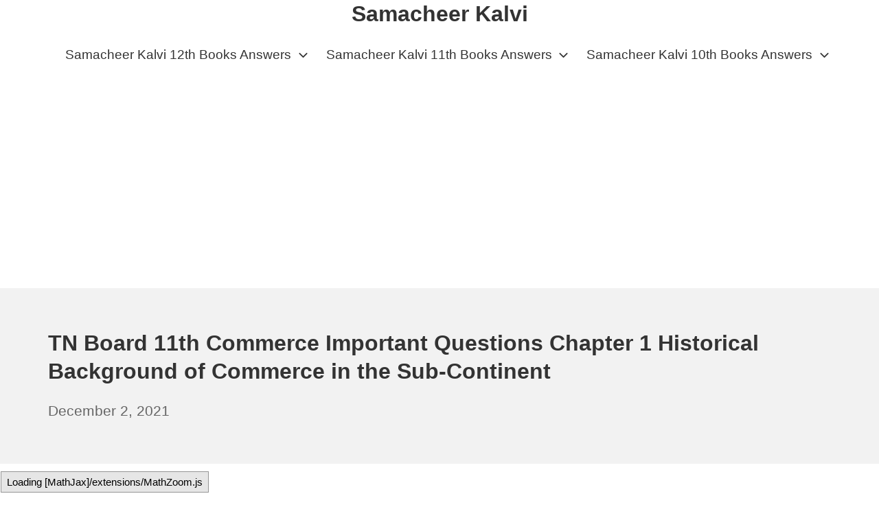

--- FILE ---
content_type: text/html; charset=UTF-8
request_url: https://samacheer-kalvi.com/tn-board-11th-commerce-important-questions-chapter-1/
body_size: 13552
content:
<!DOCTYPE html>
<html lang="en-US">
	<head>
		<meta charset="UTF-8">
		<meta name="viewport" content="width=device-width, initial-scale=1">
		<link rel="profile" href="https://gmpg.org/xfn/11">

		<title>TN Board 11th Commerce Important Questions Chapter 1 Historical Background of Commerce in the Sub-Continent &#8211; Samacheer Kalvi</title>
<meta name='robots' content='max-image-preview:large' />
	<style>img:is([sizes="auto" i], [sizes^="auto," i]) { contain-intrinsic-size: 3000px 1500px }</style>
	<link rel="alternate" type="application/rss+xml" title="Samacheer Kalvi &raquo; Feed" href="https://samacheer-kalvi.com/feed/" />
<link rel="alternate" type="application/rss+xml" title="Samacheer Kalvi &raquo; Comments Feed" href="https://samacheer-kalvi.com/comments/feed/" />
<link rel="alternate" type="application/rss+xml" title="Samacheer Kalvi &raquo; TN Board 11th Commerce Important Questions Chapter 1 Historical Background of Commerce in the Sub-Continent Comments Feed" href="https://samacheer-kalvi.com/tn-board-11th-commerce-important-questions-chapter-1/feed/" />
<script type="text/javascript">
/* <![CDATA[ */
window._wpemojiSettings = {"baseUrl":"https:\/\/s.w.org\/images\/core\/emoji\/16.0.1\/72x72\/","ext":".png","svgUrl":"https:\/\/s.w.org\/images\/core\/emoji\/16.0.1\/svg\/","svgExt":".svg","source":{"concatemoji":"https:\/\/samacheer-kalvi.com\/wp-includes\/js\/wp-emoji-release.min.js?ver=6.8.3"}};
/*! This file is auto-generated */
!function(s,n){var o,i,e;function c(e){try{var t={supportTests:e,timestamp:(new Date).valueOf()};sessionStorage.setItem(o,JSON.stringify(t))}catch(e){}}function p(e,t,n){e.clearRect(0,0,e.canvas.width,e.canvas.height),e.fillText(t,0,0);var t=new Uint32Array(e.getImageData(0,0,e.canvas.width,e.canvas.height).data),a=(e.clearRect(0,0,e.canvas.width,e.canvas.height),e.fillText(n,0,0),new Uint32Array(e.getImageData(0,0,e.canvas.width,e.canvas.height).data));return t.every(function(e,t){return e===a[t]})}function u(e,t){e.clearRect(0,0,e.canvas.width,e.canvas.height),e.fillText(t,0,0);for(var n=e.getImageData(16,16,1,1),a=0;a<n.data.length;a++)if(0!==n.data[a])return!1;return!0}function f(e,t,n,a){switch(t){case"flag":return n(e,"\ud83c\udff3\ufe0f\u200d\u26a7\ufe0f","\ud83c\udff3\ufe0f\u200b\u26a7\ufe0f")?!1:!n(e,"\ud83c\udde8\ud83c\uddf6","\ud83c\udde8\u200b\ud83c\uddf6")&&!n(e,"\ud83c\udff4\udb40\udc67\udb40\udc62\udb40\udc65\udb40\udc6e\udb40\udc67\udb40\udc7f","\ud83c\udff4\u200b\udb40\udc67\u200b\udb40\udc62\u200b\udb40\udc65\u200b\udb40\udc6e\u200b\udb40\udc67\u200b\udb40\udc7f");case"emoji":return!a(e,"\ud83e\udedf")}return!1}function g(e,t,n,a){var r="undefined"!=typeof WorkerGlobalScope&&self instanceof WorkerGlobalScope?new OffscreenCanvas(300,150):s.createElement("canvas"),o=r.getContext("2d",{willReadFrequently:!0}),i=(o.textBaseline="top",o.font="600 32px Arial",{});return e.forEach(function(e){i[e]=t(o,e,n,a)}),i}function t(e){var t=s.createElement("script");t.src=e,t.defer=!0,s.head.appendChild(t)}"undefined"!=typeof Promise&&(o="wpEmojiSettingsSupports",i=["flag","emoji"],n.supports={everything:!0,everythingExceptFlag:!0},e=new Promise(function(e){s.addEventListener("DOMContentLoaded",e,{once:!0})}),new Promise(function(t){var n=function(){try{var e=JSON.parse(sessionStorage.getItem(o));if("object"==typeof e&&"number"==typeof e.timestamp&&(new Date).valueOf()<e.timestamp+604800&&"object"==typeof e.supportTests)return e.supportTests}catch(e){}return null}();if(!n){if("undefined"!=typeof Worker&&"undefined"!=typeof OffscreenCanvas&&"undefined"!=typeof URL&&URL.createObjectURL&&"undefined"!=typeof Blob)try{var e="postMessage("+g.toString()+"("+[JSON.stringify(i),f.toString(),p.toString(),u.toString()].join(",")+"));",a=new Blob([e],{type:"text/javascript"}),r=new Worker(URL.createObjectURL(a),{name:"wpTestEmojiSupports"});return void(r.onmessage=function(e){c(n=e.data),r.terminate(),t(n)})}catch(e){}c(n=g(i,f,p,u))}t(n)}).then(function(e){for(var t in e)n.supports[t]=e[t],n.supports.everything=n.supports.everything&&n.supports[t],"flag"!==t&&(n.supports.everythingExceptFlag=n.supports.everythingExceptFlag&&n.supports[t]);n.supports.everythingExceptFlag=n.supports.everythingExceptFlag&&!n.supports.flag,n.DOMReady=!1,n.readyCallback=function(){n.DOMReady=!0}}).then(function(){return e}).then(function(){var e;n.supports.everything||(n.readyCallback(),(e=n.source||{}).concatemoji?t(e.concatemoji):e.wpemoji&&e.twemoji&&(t(e.twemoji),t(e.wpemoji)))}))}((window,document),window._wpemojiSettings);
/* ]]> */
</script>
<style id='wp-emoji-styles-inline-css' type='text/css'>

	img.wp-smiley, img.emoji {
		display: inline !important;
		border: none !important;
		box-shadow: none !important;
		height: 1em !important;
		width: 1em !important;
		margin: 0 0.07em !important;
		vertical-align: -0.1em !important;
		background: none !important;
		padding: 0 !important;
	}
</style>
<link rel='stylesheet' id='wp-block-library-css' href='https://samacheer-kalvi.com/wp-includes/css/dist/block-library/style.min.css?ver=6.8.3' type='text/css' media='all' />
<style id='classic-theme-styles-inline-css' type='text/css'>
/*! This file is auto-generated */
.wp-block-button__link{color:#fff;background-color:#32373c;border-radius:9999px;box-shadow:none;text-decoration:none;padding:calc(.667em + 2px) calc(1.333em + 2px);font-size:1.125em}.wp-block-file__button{background:#32373c;color:#fff;text-decoration:none}
</style>
<style id='global-styles-inline-css' type='text/css'>
:root{--wp--preset--aspect-ratio--square: 1;--wp--preset--aspect-ratio--4-3: 4/3;--wp--preset--aspect-ratio--3-4: 3/4;--wp--preset--aspect-ratio--3-2: 3/2;--wp--preset--aspect-ratio--2-3: 2/3;--wp--preset--aspect-ratio--16-9: 16/9;--wp--preset--aspect-ratio--9-16: 9/16;--wp--preset--color--black: #000000;--wp--preset--color--cyan-bluish-gray: #abb8c3;--wp--preset--color--white: #ffffff;--wp--preset--color--pale-pink: #f78da7;--wp--preset--color--vivid-red: #cf2e2e;--wp--preset--color--luminous-vivid-orange: #ff6900;--wp--preset--color--luminous-vivid-amber: #fcb900;--wp--preset--color--light-green-cyan: #7bdcb5;--wp--preset--color--vivid-green-cyan: #00d084;--wp--preset--color--pale-cyan-blue: #8ed1fc;--wp--preset--color--vivid-cyan-blue: #0693e3;--wp--preset--color--vivid-purple: #9b51e0;--wp--preset--gradient--vivid-cyan-blue-to-vivid-purple: linear-gradient(135deg,rgba(6,147,227,1) 0%,rgb(155,81,224) 100%);--wp--preset--gradient--light-green-cyan-to-vivid-green-cyan: linear-gradient(135deg,rgb(122,220,180) 0%,rgb(0,208,130) 100%);--wp--preset--gradient--luminous-vivid-amber-to-luminous-vivid-orange: linear-gradient(135deg,rgba(252,185,0,1) 0%,rgba(255,105,0,1) 100%);--wp--preset--gradient--luminous-vivid-orange-to-vivid-red: linear-gradient(135deg,rgba(255,105,0,1) 0%,rgb(207,46,46) 100%);--wp--preset--gradient--very-light-gray-to-cyan-bluish-gray: linear-gradient(135deg,rgb(238,238,238) 0%,rgb(169,184,195) 100%);--wp--preset--gradient--cool-to-warm-spectrum: linear-gradient(135deg,rgb(74,234,220) 0%,rgb(151,120,209) 20%,rgb(207,42,186) 40%,rgb(238,44,130) 60%,rgb(251,105,98) 80%,rgb(254,248,76) 100%);--wp--preset--gradient--blush-light-purple: linear-gradient(135deg,rgb(255,206,236) 0%,rgb(152,150,240) 100%);--wp--preset--gradient--blush-bordeaux: linear-gradient(135deg,rgb(254,205,165) 0%,rgb(254,45,45) 50%,rgb(107,0,62) 100%);--wp--preset--gradient--luminous-dusk: linear-gradient(135deg,rgb(255,203,112) 0%,rgb(199,81,192) 50%,rgb(65,88,208) 100%);--wp--preset--gradient--pale-ocean: linear-gradient(135deg,rgb(255,245,203) 0%,rgb(182,227,212) 50%,rgb(51,167,181) 100%);--wp--preset--gradient--electric-grass: linear-gradient(135deg,rgb(202,248,128) 0%,rgb(113,206,126) 100%);--wp--preset--gradient--midnight: linear-gradient(135deg,rgb(2,3,129) 0%,rgb(40,116,252) 100%);--wp--preset--font-size--small: 16.15px;--wp--preset--font-size--medium: 22.8px;--wp--preset--font-size--large: 28.5px;--wp--preset--font-size--x-large: 42px;--wp--preset--font-size--regular: 19px;--wp--preset--font-size--huge: 38px;--wp--preset--spacing--20: 0.44rem;--wp--preset--spacing--30: 0.67rem;--wp--preset--spacing--40: 1rem;--wp--preset--spacing--50: 1.5rem;--wp--preset--spacing--60: 2.25rem;--wp--preset--spacing--70: 3.38rem;--wp--preset--spacing--80: 5.06rem;--wp--preset--shadow--natural: 6px 6px 9px rgba(0, 0, 0, 0.2);--wp--preset--shadow--deep: 12px 12px 50px rgba(0, 0, 0, 0.4);--wp--preset--shadow--sharp: 6px 6px 0px rgba(0, 0, 0, 0.2);--wp--preset--shadow--outlined: 6px 6px 0px -3px rgba(255, 255, 255, 1), 6px 6px rgba(0, 0, 0, 1);--wp--preset--shadow--crisp: 6px 6px 0px rgba(0, 0, 0, 1);}:where(.is-layout-flex){gap: 0.5em;}:where(.is-layout-grid){gap: 0.5em;}body .is-layout-flex{display: flex;}.is-layout-flex{flex-wrap: wrap;align-items: center;}.is-layout-flex > :is(*, div){margin: 0;}body .is-layout-grid{display: grid;}.is-layout-grid > :is(*, div){margin: 0;}:where(.wp-block-columns.is-layout-flex){gap: 2em;}:where(.wp-block-columns.is-layout-grid){gap: 2em;}:where(.wp-block-post-template.is-layout-flex){gap: 1.25em;}:where(.wp-block-post-template.is-layout-grid){gap: 1.25em;}.has-black-color{color: var(--wp--preset--color--black) !important;}.has-cyan-bluish-gray-color{color: var(--wp--preset--color--cyan-bluish-gray) !important;}.has-white-color{color: var(--wp--preset--color--white) !important;}.has-pale-pink-color{color: var(--wp--preset--color--pale-pink) !important;}.has-vivid-red-color{color: var(--wp--preset--color--vivid-red) !important;}.has-luminous-vivid-orange-color{color: var(--wp--preset--color--luminous-vivid-orange) !important;}.has-luminous-vivid-amber-color{color: var(--wp--preset--color--luminous-vivid-amber) !important;}.has-light-green-cyan-color{color: var(--wp--preset--color--light-green-cyan) !important;}.has-vivid-green-cyan-color{color: var(--wp--preset--color--vivid-green-cyan) !important;}.has-pale-cyan-blue-color{color: var(--wp--preset--color--pale-cyan-blue) !important;}.has-vivid-cyan-blue-color{color: var(--wp--preset--color--vivid-cyan-blue) !important;}.has-vivid-purple-color{color: var(--wp--preset--color--vivid-purple) !important;}.has-black-background-color{background-color: var(--wp--preset--color--black) !important;}.has-cyan-bluish-gray-background-color{background-color: var(--wp--preset--color--cyan-bluish-gray) !important;}.has-white-background-color{background-color: var(--wp--preset--color--white) !important;}.has-pale-pink-background-color{background-color: var(--wp--preset--color--pale-pink) !important;}.has-vivid-red-background-color{background-color: var(--wp--preset--color--vivid-red) !important;}.has-luminous-vivid-orange-background-color{background-color: var(--wp--preset--color--luminous-vivid-orange) !important;}.has-luminous-vivid-amber-background-color{background-color: var(--wp--preset--color--luminous-vivid-amber) !important;}.has-light-green-cyan-background-color{background-color: var(--wp--preset--color--light-green-cyan) !important;}.has-vivid-green-cyan-background-color{background-color: var(--wp--preset--color--vivid-green-cyan) !important;}.has-pale-cyan-blue-background-color{background-color: var(--wp--preset--color--pale-cyan-blue) !important;}.has-vivid-cyan-blue-background-color{background-color: var(--wp--preset--color--vivid-cyan-blue) !important;}.has-vivid-purple-background-color{background-color: var(--wp--preset--color--vivid-purple) !important;}.has-black-border-color{border-color: var(--wp--preset--color--black) !important;}.has-cyan-bluish-gray-border-color{border-color: var(--wp--preset--color--cyan-bluish-gray) !important;}.has-white-border-color{border-color: var(--wp--preset--color--white) !important;}.has-pale-pink-border-color{border-color: var(--wp--preset--color--pale-pink) !important;}.has-vivid-red-border-color{border-color: var(--wp--preset--color--vivid-red) !important;}.has-luminous-vivid-orange-border-color{border-color: var(--wp--preset--color--luminous-vivid-orange) !important;}.has-luminous-vivid-amber-border-color{border-color: var(--wp--preset--color--luminous-vivid-amber) !important;}.has-light-green-cyan-border-color{border-color: var(--wp--preset--color--light-green-cyan) !important;}.has-vivid-green-cyan-border-color{border-color: var(--wp--preset--color--vivid-green-cyan) !important;}.has-pale-cyan-blue-border-color{border-color: var(--wp--preset--color--pale-cyan-blue) !important;}.has-vivid-cyan-blue-border-color{border-color: var(--wp--preset--color--vivid-cyan-blue) !important;}.has-vivid-purple-border-color{border-color: var(--wp--preset--color--vivid-purple) !important;}.has-vivid-cyan-blue-to-vivid-purple-gradient-background{background: var(--wp--preset--gradient--vivid-cyan-blue-to-vivid-purple) !important;}.has-light-green-cyan-to-vivid-green-cyan-gradient-background{background: var(--wp--preset--gradient--light-green-cyan-to-vivid-green-cyan) !important;}.has-luminous-vivid-amber-to-luminous-vivid-orange-gradient-background{background: var(--wp--preset--gradient--luminous-vivid-amber-to-luminous-vivid-orange) !important;}.has-luminous-vivid-orange-to-vivid-red-gradient-background{background: var(--wp--preset--gradient--luminous-vivid-orange-to-vivid-red) !important;}.has-very-light-gray-to-cyan-bluish-gray-gradient-background{background: var(--wp--preset--gradient--very-light-gray-to-cyan-bluish-gray) !important;}.has-cool-to-warm-spectrum-gradient-background{background: var(--wp--preset--gradient--cool-to-warm-spectrum) !important;}.has-blush-light-purple-gradient-background{background: var(--wp--preset--gradient--blush-light-purple) !important;}.has-blush-bordeaux-gradient-background{background: var(--wp--preset--gradient--blush-bordeaux) !important;}.has-luminous-dusk-gradient-background{background: var(--wp--preset--gradient--luminous-dusk) !important;}.has-pale-ocean-gradient-background{background: var(--wp--preset--gradient--pale-ocean) !important;}.has-electric-grass-gradient-background{background: var(--wp--preset--gradient--electric-grass) !important;}.has-midnight-gradient-background{background: var(--wp--preset--gradient--midnight) !important;}.has-small-font-size{font-size: var(--wp--preset--font-size--small) !important;}.has-medium-font-size{font-size: var(--wp--preset--font-size--medium) !important;}.has-large-font-size{font-size: var(--wp--preset--font-size--large) !important;}.has-x-large-font-size{font-size: var(--wp--preset--font-size--x-large) !important;}
:where(.wp-block-post-template.is-layout-flex){gap: 1.25em;}:where(.wp-block-post-template.is-layout-grid){gap: 1.25em;}
:where(.wp-block-columns.is-layout-flex){gap: 2em;}:where(.wp-block-columns.is-layout-grid){gap: 2em;}
:root :where(.wp-block-pullquote){font-size: 1.5em;line-height: 1.6;}
</style>
<link rel='stylesheet' id='suki-css' href='https://samacheer-kalvi.com/wp-content/themes/suki/assets/css/main.min.css?ver=1.3.7' type='text/css' media='all' />
<style id='suki-inline-css' type='text/css'>
/* Suki Dynamic CSS */
html{font-size:19px}h4,.h4{font-size:17px}.widget_block>[class^="wp-block-"]>h2:first-child,.widget_block>[class^="wp-block-"]>h3:first-child,.widget_block>[class^="wp-block-"]>h4:first-child,.widget_block>[class^="wp-block-"]>h5:first-child,.widget_block>[class^="wp-block-"]>h6:first-child,.widget-title{font-size:17px}
</style>
<link rel="https://api.w.org/" href="https://samacheer-kalvi.com/wp-json/" /><link rel="alternate" title="JSON" type="application/json" href="https://samacheer-kalvi.com/wp-json/wp/v2/posts/47254" /><link rel="EditURI" type="application/rsd+xml" title="RSD" href="https://samacheer-kalvi.com/xmlrpc.php?rsd" />
<meta name="generator" content="WordPress 6.8.3" />
<link rel="canonical" href="https://samacheer-kalvi.com/tn-board-11th-commerce-important-questions-chapter-1/" />
<link rel='shortlink' href='https://samacheer-kalvi.com/?p=47254' />
<link rel="alternate" title="oEmbed (JSON)" type="application/json+oembed" href="https://samacheer-kalvi.com/wp-json/oembed/1.0/embed?url=https%3A%2F%2Fsamacheer-kalvi.com%2Ftn-board-11th-commerce-important-questions-chapter-1%2F" />
<link rel="alternate" title="oEmbed (XML)" type="text/xml+oembed" href="https://samacheer-kalvi.com/wp-json/oembed/1.0/embed?url=https%3A%2F%2Fsamacheer-kalvi.com%2Ftn-board-11th-commerce-important-questions-chapter-1%2F&#038;format=xml" />
<script data-ad-client="ca-pub-5905303091284437" async src="https://pagead2.googlesyndication.com/pagead/js/adsbygoogle.js"></script>
<script async>(function(s,u,m,o,j,v){j=u.createElement(m);v=u.getElementsByTagName(m)[0];j.async=1;j.src=o;j.dataset.sumoSiteId='9aad14959189bd5422a79f6e507cf8840363139263a8c4a61b04528f7668a17b';v.parentNode.insertBefore(j,v)})(window,document,'script','//load.sumo.com/');</script><link rel="pingback" href="https://samacheer-kalvi.com/xmlrpc.php">
<style type="text/css" id="suki-custom-css">

</style>
	</head>

	<body class="wp-singular post-template-default single single-post postid-47254 single-format-standard wp-embed-responsive wp-theme-suki ltr group-blog suki-page-layout-full-width suki-ver-1-3-7">
			<a class="skip-link screen-reader-text" href="#content">Skip to content</a>
	<div id="mobile-vertical-header" class="suki-header-mobile-vertical suki-header suki-popup suki-header-mobile-vertical-display-drawer suki-header-mobile-vertical-position-left suki-text-align-left" itemscope itemtype="https://schema.org/WPHeader">
			<div class="suki-popup-background suki-popup-close"></div>
	
	<div class="suki-header-mobile-vertical-bar suki-header-section-vertical suki-popup-content">
		<div class="suki-header-section-vertical-column">
			<div class="suki-header-mobile-vertical-bar-top suki-header-section-vertical-row">
				<div class="suki-header-search-bar suki-header-search">
	<form role="search" method="get" class="search-form" action="https://samacheer-kalvi.com/">
				<label>
					<span class="screen-reader-text">Search for:</span>
					<input type="search" class="search-field" placeholder="Search&hellip;" value="" name="s" /><span class="suki-icon suki-search-icon" title="" aria-hidden="true"><svg xmlns="http://www.w3.org/2000/svg" viewBox="0 0 64 64" width="64" height="64"><path d="M26,46.1a20,20,0,1,1,20-20A20,20,0,0,1,26,46.1ZM63.4,58.5,48.2,43.3a3.67,3.67,0,0,0-2-.8A26.7,26.7,0,0,0,52,26a26,26,0,1,0-9.6,20.2,4.64,4.64,0,0,0,.8,2L58.4,63.4a1.93,1.93,0,0,0,2.8,0l2.1-2.1A1.86,1.86,0,0,0,63.4,58.5Z"/></svg></span>
				</label>
				<input type="submit" class="search-submit" value="Search" />
			</form></div><nav class="suki-header-mobile-menu suki-header-menu site-navigation" role="navigation" itemscope itemtype="https://schema.org/SiteNavigationElement" aria-label="Mobile Header Menu">
	<ul id="menu-top" class="menu suki-toggle-menu"><li id="menu-item-37976" class="menu-item menu-item-type-custom menu-item-object-custom menu-item-has-children menu-item-37976"><a href="https://samacheer-kalvi.com/samacheer-kalvi-12th-books-solutions/" class="suki-menu-item-link "><span class="suki-menu-item-title">Samacheer Kalvi 12th Books Answers</span></a><button class="suki-sub-menu-toggle suki-toggle"><span class="suki-icon suki-dropdown-sign" title="" aria-hidden="true"><svg xmlns="http://www.w3.org/2000/svg" viewBox="0 0 64 64" width="64" height="64"><path d="M32,43.71a3,3,0,0,1-2.12-.88L12.17,25.12a2,2,0,0,1,0-2.83l1.42-1.41a2,2,0,0,1,2.82,0L32,36.47,47.59,20.88a2,2,0,0,1,2.82,0l1.42,1.41a2,2,0,0,1,0,2.83L34.12,42.83A3,3,0,0,1,32,43.71Z"/></svg></span><span class="screen-reader-text">Expand / Collapse</span></button>
<ul class="sub-menu">
	<li id="menu-item-37979" class="menu-item menu-item-type-custom menu-item-object-custom menu-item-37979"><a href="https://samacheer-kalvi.com/tamil-nadu-12th-model-question-papers/" class="suki-menu-item-link "><span class="suki-menu-item-title">Tamil Nadu 12th Model Question Papers</span></a></li>
</ul>
</li>
<li id="menu-item-37977" class="menu-item menu-item-type-custom menu-item-object-custom menu-item-has-children menu-item-37977"><a href="https://samacheer-kalvi.com/samacheer-kalvi-11th-books-solutions/" class="suki-menu-item-link "><span class="suki-menu-item-title">Samacheer Kalvi 11th Books Answers</span></a><button class="suki-sub-menu-toggle suki-toggle"><span class="suki-icon suki-dropdown-sign" title="" aria-hidden="true"><svg xmlns="http://www.w3.org/2000/svg" viewBox="0 0 64 64" width="64" height="64"><path d="M32,43.71a3,3,0,0,1-2.12-.88L12.17,25.12a2,2,0,0,1,0-2.83l1.42-1.41a2,2,0,0,1,2.82,0L32,36.47,47.59,20.88a2,2,0,0,1,2.82,0l1.42,1.41a2,2,0,0,1,0,2.83L34.12,42.83A3,3,0,0,1,32,43.71Z"/></svg></span><span class="screen-reader-text">Expand / Collapse</span></button>
<ul class="sub-menu">
	<li id="menu-item-37980" class="menu-item menu-item-type-custom menu-item-object-custom menu-item-37980"><a href="https://samacheer-kalvi.com/tamil-nadu-11th-model-question-papers/" class="suki-menu-item-link "><span class="suki-menu-item-title">Tamil Nadu 11th Model Question Papers</span></a></li>
</ul>
</li>
<li id="menu-item-22534" class="menu-item menu-item-type-custom menu-item-object-custom menu-item-has-children menu-item-22534"><a href="https://samacheer-kalvi.com/samacheer-kalvi-10th-books-solutions/" class="suki-menu-item-link "><span class="suki-menu-item-title">Samacheer Kalvi 10th Books Answers</span></a><button class="suki-sub-menu-toggle suki-toggle"><span class="suki-icon suki-dropdown-sign" title="" aria-hidden="true"><svg xmlns="http://www.w3.org/2000/svg" viewBox="0 0 64 64" width="64" height="64"><path d="M32,43.71a3,3,0,0,1-2.12-.88L12.17,25.12a2,2,0,0,1,0-2.83l1.42-1.41a2,2,0,0,1,2.82,0L32,36.47,47.59,20.88a2,2,0,0,1,2.82,0l1.42,1.41a2,2,0,0,1,0,2.83L34.12,42.83A3,3,0,0,1,32,43.71Z"/></svg></span><span class="screen-reader-text">Expand / Collapse</span></button>
<ul class="sub-menu">
	<li id="menu-item-37978" class="menu-item menu-item-type-custom menu-item-object-custom menu-item-37978"><a href="https://samacheer-kalvi.com/samacheer-kalvi-10th-model-question-papers/" class="suki-menu-item-link "><span class="suki-menu-item-title">Samacheer Kalvi 10th Model Question Papers</span></a></li>
	<li id="menu-item-22536" class="menu-item menu-item-type-custom menu-item-object-custom menu-item-22536"><a href="https://samacheer-kalvi.com/samacheer-kalvi-9th-books-solutions/" class="suki-menu-item-link "><span class="suki-menu-item-title">Samacheer Kalvi 9th Books Answers</span></a></li>
	<li id="menu-item-22535" class="menu-item menu-item-type-custom menu-item-object-custom menu-item-22535"><a href="https://samacheer-kalvi.com/samacheer-kalvi-8th-books-solutions/" class="suki-menu-item-link "><span class="suki-menu-item-title">Samacheer Kalvi 8th Books Answers</span></a></li>
	<li id="menu-item-22533" class="menu-item menu-item-type-custom menu-item-object-custom menu-item-22533"><a href="https://samacheer-kalvi.com/samacheer-kalvi-7th-books-solutions/" class="suki-menu-item-link "><span class="suki-menu-item-title">Samacheer Kalvi 7th Books Answers</span></a></li>
	<li id="menu-item-22532" class="menu-item menu-item-type-custom menu-item-object-custom menu-item-22532"><a href="https://samacheer-kalvi.com/samacheer-kalvi-6th-books-solutions/" class="suki-menu-item-link "><span class="suki-menu-item-title">Samacheer Kalvi 6th Books Answers</span></a></li>
	<li id="menu-item-22537" class="menu-item menu-item-type-custom menu-item-object-custom menu-item-22537"><a href="https://samacheer-kalvi.com/samacheer-kalvi-5th-books-solutions/" class="suki-menu-item-link "><span class="suki-menu-item-title">Samacheer Kalvi 5th Books Answers</span></a></li>
	<li id="menu-item-37981" class="menu-item menu-item-type-custom menu-item-object-custom menu-item-37981"><a href="https://samacheer-kalvi.com/samacheer-kalvi-4th-books-solutions/" class="suki-menu-item-link "><span class="suki-menu-item-title">Samacheer Kalvi 4th Books Answers</span></a></li>
	<li id="menu-item-49582" class="menu-item menu-item-type-custom menu-item-object-custom menu-item-49582"><a href="https://samacheer-kalvi.com/samacheer-kalvi-3rd-standard-books-solutions/" class="suki-menu-item-link "><span class="suki-menu-item-title">3rd Standard Samacheer Book Solutions</span></a></li>
</ul>
</li>
</ul></nav>			</div>
		</div>

			</div>
</div>
		<div id="canvas" class="suki-canvas">
			<div id="page" class="site">

					<header id="masthead" class="suki-header site-header" role="banner" itemscope itemtype="https://schema.org/WPHeader">
		<div id="header" class="suki-header-main suki-header">
	<div id="suki-header-top-bar" class="suki-header-top-bar suki-header-section suki-section suki-section-default suki-header-menu-highlight-none">

			<div class="suki-header-top-bar-inner suki-section-inner">
			<div class="suki-wrapper">
	
				<div class="suki-header-top-bar-row suki-header-row suki-header-row-with-center">
																	<div class="suki-header-top-bar-left suki-header-column">
													</div>
																	<div class="suki-header-top-bar-center suki-header-column">
							<div class="suki-header-logo site-branding menu">
	<div class="site-title menu-item h1">
		<a href="https://samacheer-kalvi.com/" rel="home" class="suki-menu-item-link">
				<span class="suki-default-logo suki-logo">Samacheer Kalvi</span>
			</a>
	</div>
</div>						</div>
																	<div class="suki-header-top-bar-right suki-header-column">
													</div>
									</div>

			</div>
		</div>
</div><div id="suki-header-main-bar" class="suki-header-main-bar suki-header-section suki-section suki-section-default suki-header-menu-highlight-none">
	<div class="suki-header-main-bar-inner suki-section-inner">

		
		<div class="suki-wrapper">
			<div class="suki-header-main-bar-row suki-header-row ">
														<div class="suki-header-main-bar-left suki-header-column">
											</div>
																			<div class="suki-header-main-bar-right suki-header-column">
						<nav class="suki-header-menu-1 suki-header-menu site-navigation" role="navigation" itemscope itemtype="https://schema.org/SiteNavigationElement" aria-label="Header Menu 1">
	<ul id="menu-top-1" class="menu suki-hover-menu"><li class="menu-item menu-item-type-custom menu-item-object-custom menu-item-has-children menu-item-37976"><a href="https://samacheer-kalvi.com/samacheer-kalvi-12th-books-solutions/" class="suki-menu-item-link "><span class="suki-menu-item-title">Samacheer Kalvi 12th Books Answers</span><span class="suki-icon suki-dropdown-sign" title="" aria-hidden="true"><svg xmlns="http://www.w3.org/2000/svg" viewBox="0 0 64 64" width="64" height="64"><path d="M32,43.71a3,3,0,0,1-2.12-.88L12.17,25.12a2,2,0,0,1,0-2.83l1.42-1.41a2,2,0,0,1,2.82,0L32,36.47,47.59,20.88a2,2,0,0,1,2.82,0l1.42,1.41a2,2,0,0,1,0,2.83L34.12,42.83A3,3,0,0,1,32,43.71Z"/></svg></span></a>
<ul class="sub-menu">
	<li class="menu-item menu-item-type-custom menu-item-object-custom menu-item-37979"><a href="https://samacheer-kalvi.com/tamil-nadu-12th-model-question-papers/" class="suki-menu-item-link "><span class="suki-menu-item-title">Tamil Nadu 12th Model Question Papers</span></a></li>
</ul>
</li>
<li class="menu-item menu-item-type-custom menu-item-object-custom menu-item-has-children menu-item-37977"><a href="https://samacheer-kalvi.com/samacheer-kalvi-11th-books-solutions/" class="suki-menu-item-link "><span class="suki-menu-item-title">Samacheer Kalvi 11th Books Answers</span><span class="suki-icon suki-dropdown-sign" title="" aria-hidden="true"><svg xmlns="http://www.w3.org/2000/svg" viewBox="0 0 64 64" width="64" height="64"><path d="M32,43.71a3,3,0,0,1-2.12-.88L12.17,25.12a2,2,0,0,1,0-2.83l1.42-1.41a2,2,0,0,1,2.82,0L32,36.47,47.59,20.88a2,2,0,0,1,2.82,0l1.42,1.41a2,2,0,0,1,0,2.83L34.12,42.83A3,3,0,0,1,32,43.71Z"/></svg></span></a>
<ul class="sub-menu">
	<li class="menu-item menu-item-type-custom menu-item-object-custom menu-item-37980"><a href="https://samacheer-kalvi.com/tamil-nadu-11th-model-question-papers/" class="suki-menu-item-link "><span class="suki-menu-item-title">Tamil Nadu 11th Model Question Papers</span></a></li>
</ul>
</li>
<li class="menu-item menu-item-type-custom menu-item-object-custom menu-item-has-children menu-item-22534"><a href="https://samacheer-kalvi.com/samacheer-kalvi-10th-books-solutions/" class="suki-menu-item-link "><span class="suki-menu-item-title">Samacheer Kalvi 10th Books Answers</span><span class="suki-icon suki-dropdown-sign" title="" aria-hidden="true"><svg xmlns="http://www.w3.org/2000/svg" viewBox="0 0 64 64" width="64" height="64"><path d="M32,43.71a3,3,0,0,1-2.12-.88L12.17,25.12a2,2,0,0,1,0-2.83l1.42-1.41a2,2,0,0,1,2.82,0L32,36.47,47.59,20.88a2,2,0,0,1,2.82,0l1.42,1.41a2,2,0,0,1,0,2.83L34.12,42.83A3,3,0,0,1,32,43.71Z"/></svg></span></a>
<ul class="sub-menu">
	<li class="menu-item menu-item-type-custom menu-item-object-custom menu-item-37978"><a href="https://samacheer-kalvi.com/samacheer-kalvi-10th-model-question-papers/" class="suki-menu-item-link "><span class="suki-menu-item-title">Samacheer Kalvi 10th Model Question Papers</span></a></li>
	<li class="menu-item menu-item-type-custom menu-item-object-custom menu-item-22536"><a href="https://samacheer-kalvi.com/samacheer-kalvi-9th-books-solutions/" class="suki-menu-item-link "><span class="suki-menu-item-title">Samacheer Kalvi 9th Books Answers</span></a></li>
	<li class="menu-item menu-item-type-custom menu-item-object-custom menu-item-22535"><a href="https://samacheer-kalvi.com/samacheer-kalvi-8th-books-solutions/" class="suki-menu-item-link "><span class="suki-menu-item-title">Samacheer Kalvi 8th Books Answers</span></a></li>
	<li class="menu-item menu-item-type-custom menu-item-object-custom menu-item-22533"><a href="https://samacheer-kalvi.com/samacheer-kalvi-7th-books-solutions/" class="suki-menu-item-link "><span class="suki-menu-item-title">Samacheer Kalvi 7th Books Answers</span></a></li>
	<li class="menu-item menu-item-type-custom menu-item-object-custom menu-item-22532"><a href="https://samacheer-kalvi.com/samacheer-kalvi-6th-books-solutions/" class="suki-menu-item-link "><span class="suki-menu-item-title">Samacheer Kalvi 6th Books Answers</span></a></li>
	<li class="menu-item menu-item-type-custom menu-item-object-custom menu-item-22537"><a href="https://samacheer-kalvi.com/samacheer-kalvi-5th-books-solutions/" class="suki-menu-item-link "><span class="suki-menu-item-title">Samacheer Kalvi 5th Books Answers</span></a></li>
	<li class="menu-item menu-item-type-custom menu-item-object-custom menu-item-37981"><a href="https://samacheer-kalvi.com/samacheer-kalvi-4th-books-solutions/" class="suki-menu-item-link "><span class="suki-menu-item-title">Samacheer Kalvi 4th Books Answers</span></a></li>
	<li class="menu-item menu-item-type-custom menu-item-object-custom menu-item-49582"><a href="https://samacheer-kalvi.com/samacheer-kalvi-3rd-standard-books-solutions/" class="suki-menu-item-link "><span class="suki-menu-item-title">3rd Standard Samacheer Book Solutions</span></a></li>
</ul>
</li>
</ul></nav>					</div>
							</div>
		</div>

		
	</div>
</div></div> <div id="mobile-header" class="suki-header-mobile suki-header">
		<div id="suki-header-mobile-main-bar" class="suki-header-mobile-main-bar suki-header-section suki-section suki-section-default">
		<div class="suki-header-mobile-main-bar-inner suki-section-inner">
			<div class="suki-wrapper">
				<div class="suki-header-mobile-main-bar-row suki-header-row ">
																	<div class="suki-header-mobile-main-bar-left suki-header-column">
							<div class="suki-header-mobile-logo site-branding menu">
	<div class="site-title menu-item h1">
		<a href="https://samacheer-kalvi.com/" rel="home" class="suki-menu-item-link">
				<span class="suki-default-logo suki-logo">Samacheer Kalvi</span>
			</a>
	</div>
</div>						</div>
																							<div class="suki-header-mobile-main-bar-right suki-header-column">
							<div class="suki-header-mobile-vertical-toggle">
	<button class="suki-popup-toggle suki-toggle" data-target="mobile-vertical-header" aria-expanded="false">
		<span class="suki-icon suki-menu-icon" title="" aria-hidden="true"><svg xmlns="http://www.w3.org/2000/svg" viewBox="0 0 64 64" width="64" height="64"><path d="M60,35H4a2,2,0,0,1-2-2V31a2,2,0,0,1,2-2H60a2,2,0,0,1,2,2v2A2,2,0,0,1,60,35Zm0-22H4a2,2,0,0,1-2-2V9A2,2,0,0,1,4,7H60a2,2,0,0,1,2,2v2A2,2,0,0,1,60,13Zm0,44H4a2,2,0,0,1-2-2V53a2,2,0,0,1,2-2H60a2,2,0,0,1,2,2v2A2,2,0,0,1,60,57Z"/></svg></span>		<span class="screen-reader-text">Mobile Menu</span>
	</button>
</div>						</div>
									</div>
			</div>
		</div>
	</div>
</div>	</header>
	<div id="content" class="suki-content site-content suki-section suki-section-default suki-content-layout-right-sidebar">

	<section id="hero" class="suki-hero suki-section-default" role="region" aria-label="Hero Section">
	<div class="suki-hero-inner suki-section-inner">
		<div class="suki-wrapper">
			<div class="content-header suki-text-align-left">
	<h1 class="entry-title page-title">TN Board 11th Commerce Important Questions Chapter 1 Historical Background of Commerce in the Sub-Continent</h1><div class="entry-meta"><span class="entry-meta-date"><a href="https://samacheer-kalvi.com/tn-board-11th-commerce-important-questions-chapter-1/" class="posted-on"><time class="entry-date published" datetime="2021-12-02T17:38:24+05:30">December 2, 2021</time><time class="updated screen-reader-text" datetime="2021-12-02T15:43:36+05:30">December 2, 2021</time></a></span></div></div>		</div>
	</div>
</section>

	<div class="suki-content-inner suki-section-inner">
		<div class="suki-wrapper">

			 

			<div class="suki-content-row"><div id="primary" class="content-area">
	<main id="main" class="site-main" role="main"><div id="post-47254" class="entry post-47254 post type-post status-publish format-standard hentry category-important-questions tag-historical-background-of-commerce-in-the-sub-continent tag-tn-board-11th-commerce-important-questions-chapter-1" role="article">
	<div class="entry-wrapper">
		
		<div class="entry-content">
			<div class='code-block code-block-1' style='margin: 8px 0; clear: both;'>
<script async id="AV6550c03e090f1c61eb09b5ea" type="text/javascript" src="https://tg1.vidcrunch.com/api/adserver/spt?AV_TAGID=6550c03e090f1c61eb09b5ea&AV_PUBLISHERID=653bd2605017689a7b024c16"></script></div>
<h2>TN State Board 11th Commerce Important Questions Chapter 1 Historical Background of Commerce in the Sub-Continent</h2>
<p>Question 1.<br />
What is meant by Barter system?<br />
Answer:<br />
Before the invention of money goods were exchanged for some other goods.</p>
<p>Question 2.<br />
What is meant by Nallangadi?<br />
Answer:<br />
Day market was called as Nalangadi according to Saint, Poet Ilango Silapathigaram, Madurai to Kanchi.</p>
<p>Question 3.<br />
What is meant by Allangadi?<br />
Answer:<br />
The place where the goods were sold was called &#8216;Angadi&#8217; in that period. The night market was called as &#8216;Allangadi&#8217;.</p>
<p><img decoding="async" src="https://samacheer-kalvi.com/wp-content/uploads/2021/08/Samacheer-Kalvi.png" alt="Samacheer Kalvi TN Board 11th Commerce Important Questions Chapter 1 Historical Background of Commerce in the Sub-Continent" width="147" height="12" /></p>
<p>Question 4.<br />
Explain the meaning of the term &#8220;Vanigam&#8221;.<br />
Answer:<br />
The word ‘Vanigam’ has been widely used in sangam literature like Purananuru and Thirukkural. The Tamil-Brahmi inscriptions from Alagarmalai, Pugalur, Mangulam and Sri Lanka illustrate the fact that trade in gold, oil, plough, cloth etc.was conducted during the early age.</p>
<p>Question 5.<br />
Write a short note on Maruvurapakkam and Pattinapakkam?<br />
Answer:</p>
<ol>
<li>Big cities like Poompuhar had the Maruvurappakam’ (inland town) and ‘Pattinapakkam’(coastal Town), had market and bazaars where many merchants met one another for the purpose of selling or buying different kinds of commodities and food stuff.</li>
<li>Port towns like Tondi, Korkai, Puhar and Muziri were always seen as busy with marts and markets with activities related to imports and exports.</li>
<li>In such a brisk trade, people of the coastal region, engaged themselves in coastal trade and developed their intercontinental trade contacts.</li>
</ol>
<p>Question 6.<br />
What is the role of Sangam in trade development of ancient Tamiinadu?<br />
Answer:</p>
<ol>
<li>Trade in Sangam period was both internal and external but it was conducted by means of barter (pandamattru) Trade was one of the major means of linking various regions in the medieval period.</li>
<li>Sangam work refers to great traders, their caravans, security force, markets, marts and guilds of such great traders.</li>
<li>The important articles which then hilly tribes offered to their neighbours in exchange were honey and roots and fruits while pastoral people offered cattle, milk and milk products.</li>
</ol>
<p><img decoding="async" src="https://samacheer-kalvi.com/wp-content/uploads/2021/08/Samacheer-Kalvi.png" alt="Samacheer Kalvi TN Board 11th Commerce Important Questions Chapter 1 Historical Background of Commerce in the Sub-Continent" width="147" height="12" /></p>
<p>Question 7.<br />
What are the ports developed by Pandiya kingdom?<br />
Answer:</p>
<ol>
<li>Trade and commerce was so common to Pandiya Dynasty.</li>
<li>Information collected from the diaries of foreign travellers, voyagers, mariners and adventurers of the ancient world highlighted the prosperity of trade in the Pandiya country.</li>
<li>The Hebrew and Latin literature, archaeological remains in Aden, Alexandria, Java, Sumatra and even China add support to the fact of existence of trade network in the Pandiya country.</li>
<li>At the same time Pandiya developed some parts namely Korkai, Saliyur, Marunguar pattinam and Kumari are important ports among them for foreign trade.</li>
</ol>
<p>Question 8.<br />
What was focused in Arthasasthra about creation of wealth?<br />
Answer:</p>
<ol>
<li>“Kautilya’s Arthasasthra” describeseconomy in Mauriyan time. This brought out history of marketing practised some 2000 years ago. According to Kautilya, trade in Medieval India was centralized.</li>
<li>Since the commodities produced could not be sold in the location of production, the state designated certain places for selling the commodities.</li>
<li>It levied duties on goods brought into the city and could be sold after payment of duty.</li>
<li>Only certain merchants were authorized to engage in trade to sell at prices fixed by the chief controllers of State Trading.</li>
<li>Arthasastra focussed on creation of wealth as the means to promote the well being of the people.</li>
<li>Kautilya gave importance for the state in relation to treasury, taxation, industry, commerce, agriculture and conservation of natural resources.</li>
</ol>
<p><img decoding="async" src="https://samacheer-kalvi.com/wp-content/uploads/2021/08/Samacheer-Kalvi.png" alt="Samacheer Kalvi TN Board 11th Commerce Important Questions Chapter 1 Historical Background of Commerce in the Sub-Continent" width="147" height="12" /></p>
<p>Question 9.<br />
What are the hindrances of business?<br />
Answer:<br />
(i) Hindrance of person:<br />
Manufacturers do not know the place and face of the consumers. It is the retailer who knows the taste, preference and location of the consumers. The chain of middlemen consisting of wholesalers, agents and retailers establish the link between the producers and consumers.</p>
<p>(ii) Hindrance of place :<br />
Production takes place in one centre and consumers are spread throughout the country and world. Rail, air, sea and land transports bring the products to the place of consumer.</p>
<p>(iii) Hindrance of time:<br />
Consumers want products whenever they have money, time and willingness to buy. Goods are produced in anticipation of such demands. They are stored in warehouses in different regional centres so that they can be distributed at the right time to the consumers.</p>
<p>(iv) Hindrance of risk of deterioration in quality:<br />
Proper packaging and modem air conditioned storage houses ensure that there is no deterioration in quality of products. Goods are protected against insects, rats, evaporation etc.</p>
<p>(v) Hindrance of risk of loss:<br />
Fire, theft, floods and accidents may bring huge loss to the business. Insurance companies serve to cover the risk of such losses.</p>
<p>Question 10.<br />
State the constraints in barter system.<br />
Answer:<br />
(i) Lack of double coincidence of Wants:<br />
Unless two persons who have surplus have the demand for the goods possessed by each other, barter could not materialize. For instance ‘A’ is having a surplus of groundnut and ‘B’ is possessing rice in surplus. In this case A should be in need of rice possessed by B as the latter should desperately need groundnut possessed by A. If this “coincidence of wants” does not exist, Barter cannot take place.</p>
<p>(ii) Non-existence of common measure of value:<br />
Barter system could not determine the value of commodities to be exchanged as they lacked commonly acceptable measures to evaluate each and every commodity. It was difficult to compare the values of all articles in the absence of an acceptable medium of exchange.</p>
<p>(iii) Lack of direct contact between producer and consumers:<br />
It was not possible for buyers and sellers to meet face to face in many contexts for exchanging the commodities for commodities. This hindered the process of barter in all practical sense.</p>
<p>(iv) Lack of surplus stock:<br />
Absence of surplus stock was one of the impediments in barter system. If the buyers and sellers do not have surplus then no barter was possible.</p>
<p><img decoding="async" src="https://samacheer-kalvi.com/wp-content/uploads/2021/08/Samacheer-Kalvi.png" alt="Samacheer Kalvi TN Board 11th Commerce Important Questions Chapter 1 Historical Background of Commerce in the Sub-Continent" width="147" height="12" /></p>
<p>Question 11.<br />
Explain the development of Commerce and Trade in North India.<br />
Answer:</p>
<ol>
<li>India was prosperous even during the medieval period from 12th to 16th centuries despite political upheavals.</li>
<li>Balban was the first sultan who paved the way in the dense forest and helped traders and their commercial caravans to move from one market place to others. Alauddin Khilji brought the price to a very low ebb.</li>
<li>He encouraged import of foreign goods from Persia and subsidised the goods. Arabs were dominant players in India’s foreign trade.</li>
<li>They never discouraged Indian traders like Tamils, Gujaratis, etc.. The Trade between the coastal ports were in the hands and Marwaris and Gujaratis.</li>
<li>The overland trade with central and west Asia was in the hands of Multanis who were Hindus and Khurasanis who were Afghans, Iranians and so on.</li>
</ol>
<p>Question 12.<br />
Briefly explain the coastal trade in ancient Tamilnadu.<br />
Answer:</p>
<ol>
<li>Big cities like Poompuhar had the ‘Maruvurappakam’ (inland town) and ‘Pattinapakkam’ (coastal Town), had market and bazaars where many merchants met one another for the purpose of selling or buying different kinds of commodities and food stuff.</li>
<li>Port towns like Tondi, Korkai, Puhar and Muziri were always seen as busy with marts and markets with activities related to imports and exports.</li>
<li>In such a brisk trade, people of the coastal region, engaged themselves in coastal trade and developed their intercontinental trade contacts.</li>
<li>They were engaged in different kinds of fishing pearls, and conches and produced salts and built ships. Boats like ‘Padagu’, ‘Thimil’, ‘Thoni’, ‘Ambu’ ‘Odampunai’ etc&#8230; were used to cross rivers for domestic trade while Kalam, Marakalam, Vangam, Navai etc., were used for crossing oceans for foreign trade.</li>
</ol>
<p><img decoding="async" src="https://samacheer-kalvi.com/wp-content/uploads/2021/08/Samacheer-Kalvi.png" alt="Samacheer Kalvi TN Board 11th Commerce Important Questions Chapter 1 Historical Background of Commerce in the Sub-Continent" width="147" height="12" /></p>
<p>Question 13.<br />
What do you know about the overseas trading partners of ancient Tamilnadu?<br />
Answer:<br />
(i) The growth of civilization witnessed the rise and fall of many dynasties, but still the course of commerce activities continued further and further, not only within a country, but also between nations of the world. However Tamil Nadu remained to be the founder of trade and commerce both within and outside as evidenced in various ancient literatures like Sangam.</p>
<p>(ii) Roman and Greek traders frequented the ancient Tamil country and forged trade relationship with ancient Kings of Pandiya, Chola and Chera dynasties. Cholas had a strong trading relationship with Chinese Song Dynasty. The cholas conquered the Sri Vijaya Empire of Indonesia and Malaysia to secure a sea trading route to China.</p>
<p>(iii) During the 16th and 18th centuries, India’s overseas trade expanded due to trading with European companies. The discovery of new all &#8211; sea routes from Europe to India via Cape of Good Hope by Vascoda Gama had far &#8211; reaching impact on the civilized world.</p>
<p>(iv) The arrival of Portuguese in India was followed by the advent of other Europeancommunities. India’s maritime trade was a monopolized one over Europeans and at one stage the global trade share of India was 55 per cent which is just 2 per cent in 21st century.</p>
<p>(v) The European merchants who came to India were not only individual merchants but also represented their respective governments. They gained a strong foothold in India’s maritime trade by virtue of their strong naval power. In course of time their commercial motives turned into territorial ambition like the East India Company which became the British Empire here.</p>
<p>(vi) Textiles and ship building earned name and fame in the 17th and 18th centuries. Britishers gradually abolished Princely order in the Indian territories. Thus the demand for Indian goods declined during the British rule.</p>
<p>(vii) Britishers put in place policies prohibiting the export of some of the popular goods like Indian textile goods, handicrafts, to Great Britain.</p>
<p>(viii) Between early 1600 and mid &#8211; 19th century, the British East India company led establishment and expansion of foreign trade all over Asia.</p>
<p>(ix) Although initial interest of the East India Company was aimed at reaping profits, their single minded focus was on establishing a trade, monopoly throughout Asia.</p>
<p><img decoding="async" src="https://samacheer-kalvi.com/wp-content/uploads/2021/08/Samacheer-Kalvi.png" alt="Samacheer Kalvi TN Board 11th Commerce Important Questions Chapter 1 Historical Background of Commerce in the Sub-Continent" width="147" height="12" /></p>
<p><span style="color: #0000ff;">Choose the correct answer:</span></p>
<p>Question 1.<br />
The place where the goods are sold is:<br />
(a) Angadi<br />
(b) MarketAnswer:<br />
(c) Nalangadi<br />
(d) Allangadi<br />
Answer:<br />
(a) Angadi</p>
<p>Question 2.<br />
Hindrance of place is removed by:<br />
(a) Transport<br />
(b) Warehouse<br />
(c) Salesman<br />
(d) Insurance<br />
Answer:<br />
(a) Transport</p>
<p>Question 3.<br />
Who wrote “Arthasasthra”?<br />
(a) Kautilya<br />
(b) Chanakiya<br />
(c) Thiruvalluvar<br />
(d) Elangovadigal<br />
Answer:<br />
(a) Kautilya</p>
<p><img decoding="async" src="https://samacheer-kalvi.com/wp-content/uploads/2021/08/Samacheer-Kalvi.png" alt="Samacheer Kalvi TN Board 11th Commerce Important Questions Chapter 1 Historical Background of Commerce in the Sub-Continent" width="147" height="12" /></p>
<p>Question 4.<br />
Trade and Commerce was common to ______________ Dynasty.<br />
(a) pallava<br />
(b) Chola<br />
(c) Panidya<br />
(d) Chera<br />
Answer:<br />
(c) Panidya</p>
<p>Question 5.<br />
_________ was first sultan who paved way in the dense forest and helped traders to move from one market place to others place for their commercial caravans.<br />
(a) Balban<br />
(b) Vascoda Gama<br />
(c) Akbar<br />
(d) Alauddin Khilij<br />
Answer:<br />
(a) Balban</p>
<p><strong>Samacheer Kalvi 11th Commerce Notes Chapter 1 Historical Background of Commerce in the Sub-Continent</strong></p>
<p>→ Commerce has been in practice since time immemorial. It is part and parcel of human life, whether it is a king or a common man. It emerged as an economic activity, mainly as barter system which means exchange of goods for goods. Before invention of money barter system is possible.</p>
<p>→ The growth of civilisation witnessed the rise and fall of many dynasties, but still the course of commerce activities continued further and further, not only within the country but also between nations of the world. TamilNadu is one of the founder of trade and commerce both within and outside as evidenced in various ancient literatures like sangam.</p>
<p>→ In early days Ancient people who used the word ‘trade’ The word Vanigam and Vanipam would have had a Dravidian origin. The Vanigam has been widely used in Sangam literature like purananuru and Thirukkural Sangam work refers to great traders, their caravans, security force markets, merits and guilds of such great traders.</p>
<p><img decoding="async" src="https://samacheer-kalvi.com/wp-content/uploads/2021/08/Samacheer-Kalvi.png" alt="Samacheer Kalvi TN Board 11th Commerce Important Questions Chapter 1 Historical Background of Commerce in the Sub-Continent" width="147" height="12" /></p>
<p>→ Barter system cemented their relationship internally while cpins were used later for the purpose of exchange of goods in external trade.</p>
<p>→ Trade and commerce was so common to Pandiya Dynasty.</p>
<p>→ Foreigners who transacted business were known as Yavanars. Arabs who traded with Tamil Were called ‘Jonagar’ Hindrance of commerce are eliminated by trade, transport, warehouse, storage house, insurance companies, advertising, banks.</p>
<p><a href="https://samacheer-kalvi.com/tn-board-11th-commerce-important-questions/">TN Board 11th Commerce Important Questions</a></p>
<!-- CONTENT END 1 -->
		</div>

					<footer class="entry-footer suki-text-align-left">
				<div class="tagcloud"><a href="https://samacheer-kalvi.com/tag/historical-background-of-commerce-in-the-sub-continent/" rel="tag">Historical Background of Commerce in the Sub-Continent</a><a href="https://samacheer-kalvi.com/tag/tn-board-11th-commerce-important-questions-chapter-1/" rel="tag">TN Board 11th Commerce Important Questions Chapter 1</a></div><div class="entry-meta"><span class="entry-meta-date"><a href="https://samacheer-kalvi.com/tn-board-11th-commerce-important-questions-chapter-1/" class="posted-on"><time class="entry-date published" datetime="2021-12-02T17:38:24+05:30">December 2, 2021</time><time class="updated screen-reader-text" datetime="2021-12-02T15:43:36+05:30">December 2, 2021</time></a></span> / by <span class="entry-meta-author author vcard"><a class="url fn n" href="https://samacheer-kalvi.com/author/prasanna/">Prasanna</a></span> • <span class="entry-meta-categories cat-links"><a href="https://samacheer-kalvi.com/category/important-questions/" rel="category tag">Important Questions</a></span></div>			</footer>
			</div>
</div>

<div id="comments" class="comments-area">
		<div id="respond" class="comment-respond">
		<h3 id="reply-title" class="comment-reply-title">Leave a Reply <small><a rel="nofollow" id="cancel-comment-reply-link" href="/tn-board-11th-commerce-important-questions-chapter-1/#respond" style="display:none;">Cancel reply</a></small></h3><p class="must-log-in">You must be <a href="https://samacheer-kalvi.com/wp-login.php?redirect_to=https%3A%2F%2Fsamacheer-kalvi.com%2Ftn-board-11th-commerce-important-questions-chapter-1%2F">logged in</a> to post a comment.</p>	</div><!-- #respond -->
	</div>
	</main>
</div><aside id="secondary" class="widget-area sidebar suki-sidebar-widgets-mode-merged suki-widget-title-alignment-left suki-widget-title-decoration-border-bottom" role="complementary" itemscope itemtype="https://schema.org/WPSideBar">
			<div class="sidebar-inner">
			<div id="search-2" class="widget widget_search"><form role="search" method="get" class="search-form" action="https://samacheer-kalvi.com/">
				<label>
					<span class="screen-reader-text">Search for:</span>
					<input type="search" class="search-field" placeholder="Search&hellip;" value="" name="s" /><span class="suki-icon suki-search-icon" title="" aria-hidden="true"><svg xmlns="http://www.w3.org/2000/svg" viewBox="0 0 64 64" width="64" height="64"><path d="M26,46.1a20,20,0,1,1,20-20A20,20,0,0,1,26,46.1ZM63.4,58.5,48.2,43.3a3.67,3.67,0,0,0-2-.8A26.7,26.7,0,0,0,52,26a26,26,0,1,0-9.6,20.2,4.64,4.64,0,0,0,.8,2L58.4,63.4a1.93,1.93,0,0,0,2.8,0l2.1-2.1A1.86,1.86,0,0,0,63.4,58.5Z"/></svg></span>
				</label>
				<input type="submit" class="search-submit" value="Search" />
			</form></div><div id="custom_html-4" class="widget_text widget widget_custom_html"><div class="textwidget custom-html-widget"></div></div>
		<div id="recent-posts-2" class="widget widget_recent_entries">
		<h2 class="widget-title">Recent Posts</h2>
		<ul>
											<li>
					<a href="https://samacheer-kalvi.com/samacheer-kalvi-3rd-standard-books-solutions/">Samacheer Kalvi 3rd Standard Books Solutions Guide</a>
									</li>
											<li>
					<a href="https://samacheer-kalvi.com/samacheer-kalvi-11th-books-solutions/">Samacheer Kalvi 11th Books Solutions Guide</a>
									</li>
											<li>
					<a href="https://samacheer-kalvi.com/samacheer-kalvi-12th-books-solutions/">Samacheer Kalvi 12th Books Solutions Guide</a>
									</li>
											<li>
					<a href="https://samacheer-kalvi.com/samacheer-kalvi-7th-books-solutions/">Samacheer Kalvi 7th Books Solutions Guide</a>
									</li>
											<li>
					<a href="https://samacheer-kalvi.com/samacheer-kalvi-8th-books-solutions/">Samacheer Kalvi 8th Books Solutions Guide</a>
									</li>
											<li>
					<a href="https://samacheer-kalvi.com/samacheer-kalvi-10th-tamil-guide/">Samacheer Kalvi 10th Tamil Guide Book Back Answers Solutions</a>
									</li>
											<li>
					<a href="https://samacheer-kalvi.com/samacheer-kalvi-9th-tamil-guide/">Samacheer Kalvi 9th Tamil Guide Book Back Answers Solutions</a>
									</li>
											<li>
					<a href="https://samacheer-kalvi.com/samacheer-kalvi-7th-english-guide/">Samacheer Kalvi 7th English Guide Book Back Answers Solutions</a>
									</li>
											<li>
					<a href="https://samacheer-kalvi.com/samacheer-kalvi-10th-english-guide/">Samacheer Kalvi 10th English Guide Book Back Answers Solutions</a>
									</li>
											<li>
					<a href="https://samacheer-kalvi.com/samacheer-kalvi-9th-english-guide/">Samacheer Kalvi 9th English Guide Book Back Answers Solutions</a>
									</li>
											<li>
					<a href="https://samacheer-kalvi.com/samacheer-kalvi-6th-english-guide/">Samacheer Kalvi 6th English Guide Book Back Answers Solutions</a>
									</li>
					</ul>

		</div>		</div>
	</aside>
			</div>

			
		</div>
	</div>
</div>	<footer id="colophon" class="site-footer suki-footer" role="contentinfo" itemscope itemtype="https://schema.org/WPFooter">
		<div id="suki-footer-widgets-bar" class="suki-footer-widgets-bar suki-footer-section suki-section suki-section-default suki-widget-title-alignment-left suki-widget-title-decoration-border-bottom">
	<div class="suki-footer-widgets-bar-inner suki-section-inner">
		<div class="suki-wrapper">
							<div class="suki-footer-widgets-bar-row suki-footer-widgets-bar-columns-3">
											<div class="suki-footer-widgets-bar-column-1 suki-footer-widgets-bar-column">
													</div>
											<div class="suki-footer-widgets-bar-column-2 suki-footer-widgets-bar-column">
													</div>
											<div class="suki-footer-widgets-bar-column-3 suki-footer-widgets-bar-column">
							<div id="block-2" class="widget widget_block"><a href="https://samacheer-kalvi.com/about-us/">About Us</a><br/>
<a href="https://samacheer-kalvi.com/privacy-policy/">Privacy Policy</a><br/>
<a href="https://samacheer-kalvi.com/disclaimer/">Disclaimer</a><br/>
<a href="https://samacheer-kalvi.com/contact-us/">Contact Us</a></div>						</div>
									</div>
			
			
		</div>
	</div>
</div><div id="suki-footer-bottom-bar" class="suki-footer-bottom-bar site-info suki-footer-section suki-section suki-section-default">
	<div class="suki-footer-bottom-bar-inner suki-section-inner">
		<div class="suki-wrapper">
			<div class="suki-footer-bottom-bar-row suki-footer-row suki-footer-row-with-center">
														<div class="suki-footer-bottom-bar-left suki-footer-bottom-bar-column">
											</div>
														<div class="suki-footer-bottom-bar-center suki-footer-bottom-bar-column">
						<div class="suki-footer-copyright">
	<div class="suki-footer-copyright-content">Copyright © 2026 <a href="https://samacheer-kalvi.com/">Samacheer Kalvi</a></div>
</div>					</div>
														<div class="suki-footer-bottom-bar-right suki-footer-bottom-bar-column">
											</div>
							</div>
		</div>
	</div>
</div>	</footer>
					
			</div>
		</div>

		<script type="speculationrules">
{"prefetch":[{"source":"document","where":{"and":[{"href_matches":"\/*"},{"not":{"href_matches":["\/wp-*.php","\/wp-admin\/*","\/wp-content\/uploads\/*","\/wp-content\/*","\/wp-content\/plugins\/*","\/wp-content\/themes\/suki\/*","\/*\\?(.+)"]}},{"not":{"selector_matches":"a[rel~=\"nofollow\"]"}},{"not":{"selector_matches":".no-prefetch, .no-prefetch a"}}]},"eagerness":"conservative"}]}
</script>
<script type="text/javascript" src="https://samacheer-kalvi.com/wp-includes/js/comment-reply.min.js?ver=6.8.3" id="comment-reply-js" async="async" data-wp-strategy="async"></script>
<script type="text/javascript" id="suki-js-extra">
/* <![CDATA[ */
var sukiConfig = {"breakpoints":{"mobile":500,"tablet":768,"desktop":1024}};
/* ]]> */
</script>
<script type="text/javascript" src="https://samacheer-kalvi.com/wp-content/themes/suki/assets/js/main.min.js?ver=1.3.7" id="suki-js"></script>
<script type="text/javascript" src="https://cdnjs.cloudflare.com/ajax/libs/mathjax/2.7.9/MathJax.js?config=default&amp;ver=1.3.13" id="mathjax-js"></script>
	<script defer src="https://static.cloudflareinsights.com/beacon.min.js/vcd15cbe7772f49c399c6a5babf22c1241717689176015" integrity="sha512-ZpsOmlRQV6y907TI0dKBHq9Md29nnaEIPlkf84rnaERnq6zvWvPUqr2ft8M1aS28oN72PdrCzSjY4U6VaAw1EQ==" data-cf-beacon='{"version":"2024.11.0","token":"fd0abf02afd6450a994f80e23d6a999f","r":1,"server_timing":{"name":{"cfCacheStatus":true,"cfEdge":true,"cfExtPri":true,"cfL4":true,"cfOrigin":true,"cfSpeedBrain":true},"location_startswith":null}}' crossorigin="anonymous"></script>
</body>
</html>

--- FILE ---
content_type: text/html; charset=utf-8
request_url: https://www.google.com/recaptcha/api2/aframe
body_size: 258
content:
<!DOCTYPE HTML><html><head><meta http-equiv="content-type" content="text/html; charset=UTF-8"></head><body><script nonce="Xlum3h5urDanBXv2WZtw5A">/** Anti-fraud and anti-abuse applications only. See google.com/recaptcha */ try{var clients={'sodar':'https://pagead2.googlesyndication.com/pagead/sodar?'};window.addEventListener("message",function(a){try{if(a.source===window.parent){var b=JSON.parse(a.data);var c=clients[b['id']];if(c){var d=document.createElement('img');d.src=c+b['params']+'&rc='+(localStorage.getItem("rc::a")?sessionStorage.getItem("rc::b"):"");window.document.body.appendChild(d);sessionStorage.setItem("rc::e",parseInt(sessionStorage.getItem("rc::e")||0)+1);localStorage.setItem("rc::h",'1768961984025');}}}catch(b){}});window.parent.postMessage("_grecaptcha_ready", "*");}catch(b){}</script></body></html>